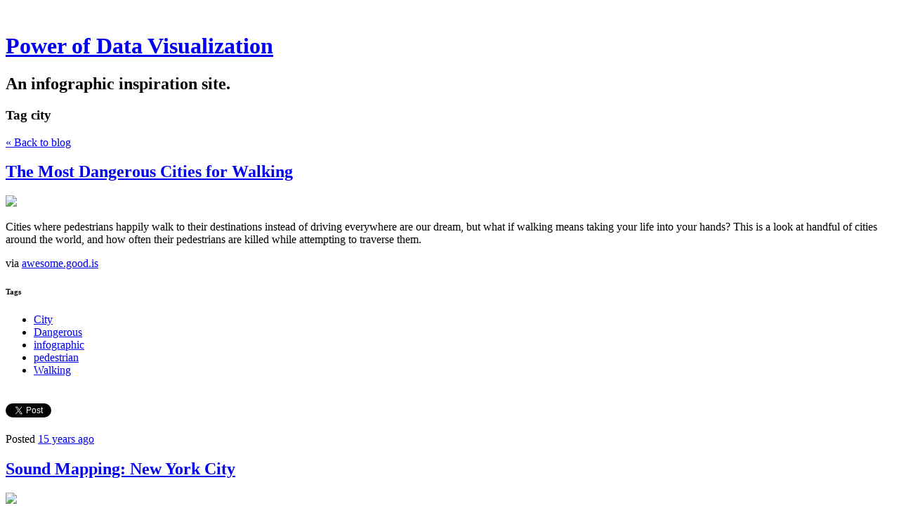

--- FILE ---
content_type: text/html; charset=utf-8
request_url: https://www.pdviz.com/tag/city
body_size: 11694
content:
<!DOCTYPE html>
<html class='no-js'>
  <head>
    <title>Power of Data Visualization</title>

    <meta content='width=device-width,initial-scale=1' name='viewport'>

    <meta name="description" content="An infographic inspiration site."/>
<meta property="og:title" content="city"/>
<meta property="og:type" content="website"/>
<meta property="og:url" content="https://www.pdviz.com/tag/city"/>
<meta property="og:site_name" content="Power of Data Visualization"/>
<meta property="og:description" content="An infographic inspiration site."/>
<meta property="og:image" content="https://phaven-prod.s3.amazonaws.com/files/image_part/asset/846532/aoKqP8a03Pg6QMlWMBkUXbB3s8I/large_transparency.jpg"/>
<meta property="og:image:width" content="1200"/>
<meta property="og:image:height" content="720"/>
<meta property="og:image" content="https://phaven-prod.s3.amazonaws.com/files/image_part/asset/845964/eifflqPGtj-qtBWlwO73PH1SMKA/large_highlinefinall.png"/>
<meta property="og:image:width" content="601"/>
<meta property="og:image:height" content="919"/>
<meta property="og:image" content="https://phaven-prod.s3.amazonaws.com/files/image_part/asset/847000/fwgws6saon6UmQCKLrXLR8ui0H4/large_media_httpfarm5static_uisIu.jpg"/>
<meta property="og:image:width" content="1024"/>
<meta property="og:image:height" content="683"/>
<meta property="og:image" content="https://phaven-prod.s3.amazonaws.com/files/image_part/asset/847356/7TOheKmmcPQxbixxERMQCiND4qk/large_media_httpakhostchach_HFwBa.jpg"/>
<meta property="og:image:width" content="930"/>
<meta property="og:image:height" content="970"/>
<meta property="og:image" content="https://phaven-prod.s3.amazonaws.com/files/image_part/asset/847528/SlsUABBFhj7CyL7ihpfbm4D3aPk/large_media_httpwwwmintcomb_jknFf.jpg"/>
<meta property="og:image:width" content="980"/>
<meta property="og:image:height" content="1169"/>
<meta property="og:image" content="https://phaven-prod.s3.amazonaws.com/files/image_part/asset/847609/FoBh_ZA2YTmGmHaroo4mTHmV4DM/large_media_httpi39tinypicc_crhEt.jpg"/>
<meta property="og:image:width" content="500"/>
<meta property="og:image:height" content="947"/>
<meta property="og:image" content="https://phaven-prod.s3.amazonaws.com/files/image_part/asset/847715/-1ulwRTJd7keAHfYoB9CjVMp6DQ/large_media_httpwwwmenainfr_xqcgJ.jpg"/>
<meta property="og:image:width" content="800"/>
<meta property="og:image:height" content="1102"/>
<meta property="twitter:card" content="summary_large_image"/>
<meta property="twitter:image" content="https://phaven-prod.s3.amazonaws.com/files/image_part/asset/846532/aoKqP8a03Pg6QMlWMBkUXbB3s8I/large_transparency.jpg"/>

    <link href="https://phthemes.s3.amazonaws.com/1/lpmGCkGbHyh0vsId/images/favicon.ico?v=1575993674" rel='shortcut icon' type='image/x-icon'>
    <link href="//fonts.googleapis.com/css?family=Oxygen:400,700,300|Crimson+Text:400,400italic&amp;subset=latin,latin-ext"
          media="screen" rel="stylesheet" type="text/css" />
    <link rel="stylesheet" href="https://phthemes.s3.amazonaws.com/1/lpmGCkGbHyh0vsId/blog.css?v=1594371214">

    <link rel="alternate" type="application/atom+xml" href="https://www.pdviz.com/posts.atom">
      <script>
        window.Posthaven = window.Posthaven || {};
        window.Posthaven.currentPage = {"postIds":"521633,521110,522048,522381,522550,522636,522743"};
        window.Posthaven.domain = 'posthaven.com';
        window.Posthaven.strings = {"archive.no_results":"No results found.","date":null,"forms.comment.anon_error":"Please enter your name and email.","forms.subscribe.after_subscribe_notice":"You have been subscribed. Check your email to confirm your subscription.","forms.subscribe.after_follow_notice":"You're now following this blog.","forms.subscribe.after_unfollow_notice":"You've unfollowed this blog.","gallery.of":"of","relative_date":null};
      </script>
      <link href="/assets/blog-internal-ebf9cc379e51c299993a0f443d1fee65.css"
            media="all" rel="stylesheet" />
      
      <style type="text/css">header#topbar {
display: none;
}</style>
      
      <script>
          window.fbAsyncInit = function() {
            FB.init({
              appId      : '488600357843531',
              xfbml      : true,
              version    : 'v2.6'
            });
          };

          (function(d, s, id){
            var js, fjs = d.getElementsByTagName(s)[0];
            if (d.getElementById(id)) {return;}
            js = d.createElement(s); js.id = id;
            js.src = "//connect.facebook.net/en_US/sdk.js";
            fjs.parentNode.insertBefore(js, fjs);
          }(document, 'script', 'facebook-jssdk'));
        </script>
  </head>

  <body id='site_4531'>
    <div id='container'>
      <nav class='posthaven-user-menu posthaven-control'>
<span class='posthaven-user-required' style='display: none;'>
<span class='posthaven-admin-required' style='display: none;'>
<a href="https://posthaven.com/dashboard#sites/4531">Manage</a>
<a href="https://posthaven.com/dashboard#sites/4531/posts/new">New Post</a>
</span>
<a href="/posthaven/xd/logout" data-posthaven-method="delete">Logout</a>
</span>
<span class='posthaven-anon'>
<a href="https://posthaven.com/users/sign_in?return_host=www.pdviz.com" class="posthaven-login">Login</a>
</span>
</nav>


      <header id='topbar'>
        <a href="https://posthaven.com/"><div class='posthaven-tab'></div></a>
      </header>

      <div id='flash'>
        
      </div>

      
        <header id='header'>
          <h1>
            <a href="https://www.pdviz.com/">Power of Data Visualization</a>
          </h1>

          
            <h2>An infographic inspiration site.</h2>
          

          
            <section class="subhead">
              
   <h3>
     <strong>Tag</strong>
     city
   </h3>


              <div class="back-to-blog">
                <a href="https://www.pdviz.com/">&laquo;&nbsp;Back to blog</a>
              </div>
            </section>
          
        </header>
      

      <div id='main_container'>
        

<div id="main">
  

  
    <article class="post">
      
  

  <header>
    

    <div class="post-title">
      <h2><a href="https://www.pdviz.com/the-most-dangerous-cities-for-walking">The Most Dangerous Cities for Walking</a></h2>

      
    </div>
  </header>

  <div class="post-body" id="post_body_521633">
    
      <div class="posthaven-post-body">        <div class="posthaven-gallery " id="posthaven_gallery[488080]">
          <div class="posthaven-gallery-car">
                    <p class="posthaven-file posthaven-file-image posthaven-file-state-processed">
          <img class="posthaven-gallery-image" src="https://phaven-prod.s3.amazonaws.com/files/image_part/asset/846532/aoKqP8a03Pg6QMlWMBkUXbB3s8I/medium_transparency.jpg" data-posthaven-state='processed'
data-medium-src='https://phaven-prod.s3.amazonaws.com/files/image_part/asset/846532/aoKqP8a03Pg6QMlWMBkUXbB3s8I/medium_transparency.jpg'
data-medium-width='800'
data-medium-height='480'
data-large-src='https://phaven-prod.s3.amazonaws.com/files/image_part/asset/846532/aoKqP8a03Pg6QMlWMBkUXbB3s8I/large_transparency.jpg'
data-large-width='1200'
data-large-height='720'
data-thumb-src='https://phaven-prod.s3.amazonaws.com/files/image_part/asset/846532/aoKqP8a03Pg6QMlWMBkUXbB3s8I/thumb_transparency.jpg'
data-thumb-width='200'
data-thumb-height='200'
data-xlarge-src='https://phaven-prod.s3.amazonaws.com/files/image_part/asset/846532/aoKqP8a03Pg6QMlWMBkUXbB3s8I/xlarge_transparency.jpg'
data-xlarge-width=''
data-xlarge-height=''
data-orig-src='https://phaven-prod.s3.amazonaws.com/files/image_part/asset/846532/aoKqP8a03Pg6QMlWMBkUXbB3s8I/transparency.jpg'
data-orig-width='1999'
data-orig-height='1200'
data-posthaven-id='846532'/>
        </p>

          </div>
          <div class="posthaven-gallery-cdr">
            
          </div>
        </div>
<p>Cities where pedestrians happily walk to their destinations instead of driving everywhere are our dream, but what if walking means taking your life into your hands? This is a look at handful of cities around the world, and how often their pedestrians are killed while attempting to traverse them.</p><p></p> via <a href="http://awesome.good.is/transparency/web/1008/dead-walking/flat.html">awesome.good.is</a></div>
    
  </div>



      <footer class="homepage-post-footer">
        
          <div class="tags">
            <h6>Tags</h6>
            <ul>
              
                <li>
                  <a href="/tag/City">City</a>
                </li>
              
                <li>
                  <a href="/tag/Dangerous">Dangerous</a>
                </li>
              
                <li>
                  <a href="/tag/infographic">infographic</a>
                </li>
              
                <li>
                  <a href="/tag/pedestrian">pedestrian</a>
                </li>
              
                <li>
                  <a href="/tag/Walking">Walking</a>
                </li>
              
            </ul>
          </div>
        

        <div class='posthaven-share-links'>
<div class='posthaven-share-item'>
<a class='posthaven-upvote posthaven-control' data-post-id='521633' href='javascript:void(0);'>
<span class='posthaven-upvote-holder'>
<span class='posthaven-upvote-icon'>
<span class='posthaven-upvote-side'></span>
<span class='posthaven-upvote-arrow'></span>
</span>
<span class='posthaven-upvote-label-area'>
<span class='posthaven-upvote-label'><span>Up</span>vote</span>
<span class='posthaven-upvoted-label'><span>Up</span>voted</span>
<span class='posthaven-upvote-number'>0</span>
</span>
</span>
</a>

</div>
<div class='posthaven-share-item posthaven-twitter-share'>
<a class='twitter-share-button share-item' data-text='The Most Dangerous Cities for Walking' data-url='https://www.pdviz.com/the-most-dangerous-cities-for-walking' href='https://twitter.com/share'>Tweet</a>
</div>
<div class='posthaven-share-item posthaven-facebook-share'>
<div class='fb-share-button' data-href='https://www.pdviz.com/the-most-dangerous-cities-for-walking' data-layout='button_count'></div>
</div>
</div>


        

        <span class="display-date">
          Posted
          <a href="https://www.pdviz.com/the-most-dangerous-cities-for-walking"><span class="posthaven-formatted-date" data-format="RELATIVE"
                  data-unix-time="1283371200"></span></a>
          
        </span>
      </footer>
    </article>
  
    <article class="post">
      
  

  <header>
    

    <div class="post-title">
      <h2><a href="https://www.pdviz.com/sound-mapping-new-york-city">Sound Mapping: New York City</a></h2>

      
    </div>
  </header>

  <div class="post-body" id="post_body_521110">
    
      <div class="posthaven-post-body">        <div class="posthaven-gallery " id="posthaven_gallery[487489]">
          <div class="posthaven-gallery-car">
                    <p class="posthaven-file posthaven-file-image posthaven-file-state-processed">
          <img class="posthaven-gallery-image" src="https://phaven-prod.s3.amazonaws.com/files/image_part/asset/845964/eifflqPGtj-qtBWlwO73PH1SMKA/medium_highlinefinall.png" data-posthaven-state='processed'
data-medium-src='https://phaven-prod.s3.amazonaws.com/files/image_part/asset/845964/eifflqPGtj-qtBWlwO73PH1SMKA/medium_highlinefinall.png'
data-medium-width='601'
data-medium-height='919'
data-large-src='https://phaven-prod.s3.amazonaws.com/files/image_part/asset/845964/eifflqPGtj-qtBWlwO73PH1SMKA/large_highlinefinall.png'
data-large-width='601'
data-large-height='919'
data-thumb-src='https://phaven-prod.s3.amazonaws.com/files/image_part/asset/845964/eifflqPGtj-qtBWlwO73PH1SMKA/thumb_highlinefinall.png'
data-thumb-width='200'
data-thumb-height='200'
data-xlarge-src='https://phaven-prod.s3.amazonaws.com/files/image_part/asset/845964/eifflqPGtj-qtBWlwO73PH1SMKA/xlarge_highlinefinall.png'
data-xlarge-width=''
data-xlarge-height=''
data-orig-src='https://phaven-prod.s3.amazonaws.com/files/image_part/asset/845964/eifflqPGtj-qtBWlwO73PH1SMKA/highlinefinall.png'
data-orig-width='601'
data-orig-height='919'
data-posthaven-id='845964'/>
        </p>

          </div>
          <div class="posthaven-gallery-cdr">
            
          </div>
        </div>
<p>New York Mapping by <a href="http://markedwardcampos.com/index.php?/architecture/new-york/">Mark Edward</a> Campos investigates the context around a site. It helps to understand the goings on, in a 24-hour timeframe of an area in New York City.</p><p></p><iframe src="http://player.vimeo.com/video/6939976?portrait=0" frameborder="0" height="283" width="500"></iframe><br>via <a href="http://datavisualization.ch/showcases/sound-mapping-in-new-york-city">datavisualization.ch</a></div>
    
  </div>



      <footer class="homepage-post-footer">
        
          <div class="tags">
            <h6>Tags</h6>
            <ul>
              
                <li>
                  <a href="/tag/City">City</a>
                </li>
              
                <li>
                  <a href="/tag/High%20Line">High Line</a>
                </li>
              
                <li>
                  <a href="/tag/infographic">infographic</a>
                </li>
              
                <li>
                  <a href="/tag/Mapping">Mapping</a>
                </li>
              
                <li>
                  <a href="/tag/New%20York">New York</a>
                </li>
              
                <li>
                  <a href="/tag/Processing">Processing</a>
                </li>
              
                <li>
                  <a href="/tag/Sound">Sound</a>
                </li>
              
            </ul>
          </div>
        

        <div class='posthaven-share-links'>
<div class='posthaven-share-item'>
<a class='posthaven-upvote posthaven-control' data-post-id='521110' href='javascript:void(0);'>
<span class='posthaven-upvote-holder'>
<span class='posthaven-upvote-icon'>
<span class='posthaven-upvote-side'></span>
<span class='posthaven-upvote-arrow'></span>
</span>
<span class='posthaven-upvote-label-area'>
<span class='posthaven-upvote-label'><span>Up</span>vote</span>
<span class='posthaven-upvoted-label'><span>Up</span>voted</span>
<span class='posthaven-upvote-number'>0</span>
</span>
</span>
</a>

</div>
<div class='posthaven-share-item posthaven-twitter-share'>
<a class='twitter-share-button share-item' data-text='Sound Mapping: New York City' data-url='https://www.pdviz.com/sound-mapping-new-york-city' href='https://twitter.com/share'>Tweet</a>
</div>
<div class='posthaven-share-item posthaven-facebook-share'>
<div class='fb-share-button' data-href='https://www.pdviz.com/sound-mapping-new-york-city' data-layout='button_count'></div>
</div>
</div>


        

        <span class="display-date">
          Posted
          <a href="https://www.pdviz.com/sound-mapping-new-york-city"><span class="posthaven-formatted-date" data-format="RELATIVE"
                  data-unix-time="1282834481"></span></a>
          
        </span>
      </footer>
    </article>
  
    <article class="post">
      
  

  <header>
    

    <div class="post-title">
      <h2><a href="https://www.pdviz.com/connecting-european-capitals-by-train">Connecting European Capitals by Train</a></h2>

      
    </div>
  </header>

  <div class="post-body" id="post_body_522048">
    
      <div class="posthaven-post-body"><div class="posterous_bookmarklet_entry">
        <div class="posthaven-gallery " id="posthaven_gallery[488527]">
          <div class="posthaven-gallery-car">
                    <p class="posthaven-file posthaven-file-image posthaven-file-state-processed">
          <img class="posthaven-gallery-image" src="https://phaven-prod.s3.amazonaws.com/files/image_part/asset/847000/fwgws6saon6UmQCKLrXLR8ui0H4/medium_media_httpfarm5static_uisIu.jpg" data-posthaven-state='processed'
data-medium-src='https://phaven-prod.s3.amazonaws.com/files/image_part/asset/847000/fwgws6saon6UmQCKLrXLR8ui0H4/medium_media_httpfarm5static_uisIu.jpg'
data-medium-width='800'
data-medium-height='534'
data-large-src='https://phaven-prod.s3.amazonaws.com/files/image_part/asset/847000/fwgws6saon6UmQCKLrXLR8ui0H4/large_media_httpfarm5static_uisIu.jpg'
data-large-width='1024'
data-large-height='683'
data-thumb-src='https://phaven-prod.s3.amazonaws.com/files/image_part/asset/847000/fwgws6saon6UmQCKLrXLR8ui0H4/thumb_media_httpfarm5static_uisIu.jpg'
data-thumb-width='200'
data-thumb-height='200'
data-xlarge-src='https://phaven-prod.s3.amazonaws.com/files/image_part/asset/847000/fwgws6saon6UmQCKLrXLR8ui0H4/xlarge_media_httpfarm5static_uisIu.jpg'
data-xlarge-width=''
data-xlarge-height=''
data-orig-src='https://phaven-prod.s3.amazonaws.com/files/image_part/asset/847000/fwgws6saon6UmQCKLrXLR8ui0H4/media_httpfarm5static_uisIu.jpg'
data-orig-width='1024'
data-orig-height='683'
data-posthaven-id='847000'/>
        </p>

          </div>
          <div class="posthaven-gallery-cdr">
            
          </div>
        </div>

<div class="posterous_quote_citation">via <a href="http://www.flickr.com/photos/kai-tak/4779463511/">flickr.com</a>
</div>
<p>Diagram shows the routes by train from London to capitals of Europe. This infographic inspired by the classic Tube map.</p>
<p>The colours of the different lines are largely fanciful, with some faint logic: The red Imperial line connects some of the notable colonial capitals - London, Paris, Rome and Berlin; the light blue line connects Balkan capitals; the dark blue connects the Scandanavian capitals.</p>
</div></div>
    
  </div>



      <footer class="homepage-post-footer">
        
          <div class="tags">
            <h6>Tags</h6>
            <ul>
              
                <li>
                  <a href="/tag/capital">capital</a>
                </li>
              
                <li>
                  <a href="/tag/city">city</a>
                </li>
              
                <li>
                  <a href="/tag/europe">europe</a>
                </li>
              
                <li>
                  <a href="/tag/european">european</a>
                </li>
              
                <li>
                  <a href="/tag/infographic">infographic</a>
                </li>
              
                <li>
                  <a href="/tag/map">map</a>
                </li>
              
                <li>
                  <a href="/tag/train">train</a>
                </li>
              
                <li>
                  <a href="/tag/tube%20map">tube map</a>
                </li>
              
            </ul>
          </div>
        

        <div class='posthaven-share-links'>
<div class='posthaven-share-item'>
<a class='posthaven-upvote posthaven-control' data-post-id='522048' href='javascript:void(0);'>
<span class='posthaven-upvote-holder'>
<span class='posthaven-upvote-icon'>
<span class='posthaven-upvote-side'></span>
<span class='posthaven-upvote-arrow'></span>
</span>
<span class='posthaven-upvote-label-area'>
<span class='posthaven-upvote-label'><span>Up</span>vote</span>
<span class='posthaven-upvoted-label'><span>Up</span>voted</span>
<span class='posthaven-upvote-number'>0</span>
</span>
</span>
</a>

</div>
<div class='posthaven-share-item posthaven-twitter-share'>
<a class='twitter-share-button share-item' data-text='Connecting European Capitals by Train' data-url='https://www.pdviz.com/connecting-european-capitals-by-train' href='https://twitter.com/share'>Tweet</a>
</div>
<div class='posthaven-share-item posthaven-facebook-share'>
<div class='fb-share-button' data-href='https://www.pdviz.com/connecting-european-capitals-by-train' data-layout='button_count'></div>
</div>
</div>


        

        <span class="display-date">
          Posted
          <a href="https://www.pdviz.com/connecting-european-capitals-by-train"><span class="posthaven-formatted-date" data-format="RELATIVE"
                  data-unix-time="1278814380"></span></a>
          
        </span>
      </footer>
    </article>
  
    <article class="post">
      
  

  <header>
    

    <div class="post-title">
      <h2><a href="https://www.pdviz.com/what-cities-have-burned-and-been-rebuilt">What Cities Have Burned and Been Rebuilt?</a></h2>

      
    </div>
  </header>

  <div class="post-body" id="post_body_522381">
    
      <div class="posthaven-post-body"><div class="posterous_bookmarklet_entry">
              <div class="posthaven-gallery " id="posthaven_gallery[488874]">
          <div class="posthaven-gallery-car">
                    <p class="posthaven-file posthaven-file-image posthaven-file-state-processed">
          <img class="posthaven-gallery-image" src="https://phaven-prod.s3.amazonaws.com/files/image_part/asset/847356/7TOheKmmcPQxbixxERMQCiND4qk/medium_media_httpakhostchach_HFwBa.jpg" data-posthaven-state='processed'
data-medium-src='https://phaven-prod.s3.amazonaws.com/files/image_part/asset/847356/7TOheKmmcPQxbixxERMQCiND4qk/medium_media_httpakhostchach_HFwBa.jpg'
data-medium-width='800'
data-medium-height='834'
data-large-src='https://phaven-prod.s3.amazonaws.com/files/image_part/asset/847356/7TOheKmmcPQxbixxERMQCiND4qk/large_media_httpakhostchach_HFwBa.jpg'
data-large-width='930'
data-large-height='970'
data-thumb-src='https://phaven-prod.s3.amazonaws.com/files/image_part/asset/847356/7TOheKmmcPQxbixxERMQCiND4qk/thumb_media_httpakhostchach_HFwBa.jpg'
data-thumb-width='200'
data-thumb-height='200'
data-xlarge-src='https://phaven-prod.s3.amazonaws.com/files/image_part/asset/847356/7TOheKmmcPQxbixxERMQCiND4qk/xlarge_media_httpakhostchach_HFwBa.jpg'
data-xlarge-width=''
data-xlarge-height=''
data-orig-src='https://phaven-prod.s3.amazonaws.com/files/image_part/asset/847356/7TOheKmmcPQxbixxERMQCiND4qk/media_httpakhostchach_HFwBa.jpg'
data-orig-width='930'
data-orig-height='970'
data-posthaven-id='847356'/>
        </p>

          </div>
          <div class="posthaven-gallery-cdr">
            
          </div>
        </div>
<div class="posterous_quote_citation">via <a href="http://akhost.chacha.com/chacha.com/infographics/burning-cities.pdf">chacha.com</a>
</div>
    <p>Throughout the history of civilization, one of the great fears of mankind has been large urban fires. When a city burns the loss of life and property damage can be horrific, but afterwards a city may rebuild and renew itself. Here are 6 of the most devastating examples.</p>
</div></div>
    
  </div>



      <footer class="homepage-post-footer">
        
          <div class="tags">
            <h6>Tags</h6>
            <ul>
              
                <li>
                  <a href="/tag/burned">burned</a>
                </li>
              
                <li>
                  <a href="/tag/burning">burning</a>
                </li>
              
                <li>
                  <a href="/tag/city">city</a>
                </li>
              
                <li>
                  <a href="/tag/damage">damage</a>
                </li>
              
                <li>
                  <a href="/tag/fire">fire</a>
                </li>
              
                <li>
                  <a href="/tag/history">history</a>
                </li>
              
                <li>
                  <a href="/tag/infographic">infographic</a>
                </li>
              
                <li>
                  <a href="/tag/rebuilt">rebuilt</a>
                </li>
              
                <li>
                  <a href="/tag/timeline">timeline</a>
                </li>
              
            </ul>
          </div>
        

        <div class='posthaven-share-links'>
<div class='posthaven-share-item'>
<a class='posthaven-upvote posthaven-control' data-post-id='522381' href='javascript:void(0);'>
<span class='posthaven-upvote-holder'>
<span class='posthaven-upvote-icon'>
<span class='posthaven-upvote-side'></span>
<span class='posthaven-upvote-arrow'></span>
</span>
<span class='posthaven-upvote-label-area'>
<span class='posthaven-upvote-label'><span>Up</span>vote</span>
<span class='posthaven-upvoted-label'><span>Up</span>voted</span>
<span class='posthaven-upvote-number'>0</span>
</span>
</span>
</a>

</div>
<div class='posthaven-share-item posthaven-twitter-share'>
<a class='twitter-share-button share-item' data-text='What Cities Have Burned and Been Rebuilt?' data-url='https://www.pdviz.com/what-cities-have-burned-and-been-rebuilt' href='https://twitter.com/share'>Tweet</a>
</div>
<div class='posthaven-share-item posthaven-facebook-share'>
<div class='fb-share-button' data-href='https://www.pdviz.com/what-cities-have-burned-and-been-rebuilt' data-layout='button_count'></div>
</div>
</div>


        

        <span class="display-date">
          Posted
          <a href="https://www.pdviz.com/what-cities-have-burned-and-been-rebuilt"><span class="posthaven-formatted-date" data-format="RELATIVE"
                  data-unix-time="1276264954"></span></a>
          
        </span>
      </footer>
    </article>
  
    <article class="post">
      
  

  <header>
    

    <div class="post-title">
      <h2><a href="https://www.pdviz.com/the-top-29-cities-for-men">The Top 29 Cities for Men</a></h2>

      
    </div>
  </header>

  <div class="post-body" id="post_body_522550">
    
      <div class="posthaven-post-body"><div class="posterous_bookmarklet_entry">
              <div class="posthaven-gallery " id="posthaven_gallery[489047]">
          <div class="posthaven-gallery-car">
                    <p class="posthaven-file posthaven-file-image posthaven-file-state-processed">
          <img class="posthaven-gallery-image" src="https://phaven-prod.s3.amazonaws.com/files/image_part/asset/847528/SlsUABBFhj7CyL7ihpfbm4D3aPk/medium_media_httpwwwmintcomb_jknFf.jpg" data-posthaven-state='processed'
data-medium-src='https://phaven-prod.s3.amazonaws.com/files/image_part/asset/847528/SlsUABBFhj7CyL7ihpfbm4D3aPk/medium_media_httpwwwmintcomb_jknFf.jpg'
data-medium-width='800'
data-medium-height='954'
data-large-src='https://phaven-prod.s3.amazonaws.com/files/image_part/asset/847528/SlsUABBFhj7CyL7ihpfbm4D3aPk/large_media_httpwwwmintcomb_jknFf.jpg'
data-large-width='980'
data-large-height='1169'
data-thumb-src='https://phaven-prod.s3.amazonaws.com/files/image_part/asset/847528/SlsUABBFhj7CyL7ihpfbm4D3aPk/thumb_media_httpwwwmintcomb_jknFf.jpg'
data-thumb-width='200'
data-thumb-height='200'
data-xlarge-src='https://phaven-prod.s3.amazonaws.com/files/image_part/asset/847528/SlsUABBFhj7CyL7ihpfbm4D3aPk/xlarge_media_httpwwwmintcomb_jknFf.jpg'
data-xlarge-width=''
data-xlarge-height=''
data-orig-src='https://phaven-prod.s3.amazonaws.com/files/image_part/asset/847528/SlsUABBFhj7CyL7ihpfbm4D3aPk/media_httpwwwmintcomb_jknFf.jpg'
data-orig-width='980'
data-orig-height='1169'
data-posthaven-id='847528'/>
        </p>

          </div>
          <div class="posthaven-gallery-cdr">
            
          </div>
        </div>


<div class="posterous_quote_citation">via <a href="http://www.mint.com/blog/trends/the-top-29-cities-for-men/">mint.com</a>
</div>
    <p>Whether you're a bachelor or a dad still in college or a seasoned executive, where you live can have a big impact on your quality of life. Some cities simply offer more opportunities for men to advance their careers, support a family or purchase the latest gadgets, meet women or go out at a sporting event during the day or at a trendy club at night</p>
</div></div>
    
  </div>



      <footer class="homepage-post-footer">
        
          <div class="tags">
            <h6>Tags</h6>
            <ul>
              
                <li>
                  <a href="/tag/city">city</a>
                </li>
              
                <li>
                  <a href="/tag/infographic">infographic</a>
                </li>
              
                <li>
                  <a href="/tag/men">men</a>
                </li>
              
                <li>
                  <a href="/tag/top%2029">top 29</a>
                </li>
              
            </ul>
          </div>
        

        <div class='posthaven-share-links'>
<div class='posthaven-share-item'>
<a class='posthaven-upvote posthaven-control' data-post-id='522550' href='javascript:void(0);'>
<span class='posthaven-upvote-holder'>
<span class='posthaven-upvote-icon'>
<span class='posthaven-upvote-side'></span>
<span class='posthaven-upvote-arrow'></span>
</span>
<span class='posthaven-upvote-label-area'>
<span class='posthaven-upvote-label'><span>Up</span>vote</span>
<span class='posthaven-upvoted-label'><span>Up</span>voted</span>
<span class='posthaven-upvote-number'>0</span>
</span>
</span>
</a>

</div>
<div class='posthaven-share-item posthaven-twitter-share'>
<a class='twitter-share-button share-item' data-text='The Top 29 Cities for Men' data-url='https://www.pdviz.com/the-top-29-cities-for-men' href='https://twitter.com/share'>Tweet</a>
</div>
<div class='posthaven-share-item posthaven-facebook-share'>
<div class='fb-share-button' data-href='https://www.pdviz.com/the-top-29-cities-for-men' data-layout='button_count'></div>
</div>
</div>


        

        <span class="display-date">
          Posted
          <a href="https://www.pdviz.com/the-top-29-cities-for-men"><span class="posthaven-formatted-date" data-format="RELATIVE"
                  data-unix-time="1272286546"></span></a>
          
        </span>
      </footer>
    </article>
  
    <article class="post">
      
  

  <header>
    

    <div class="post-title">
      <h2><a href="https://www.pdviz.com/unemployed-americas-35-hardest-hit-cities-0">Unemployed: America’s 35 Hardest Hit Cities</a></h2>

      
    </div>
  </header>

  <div class="post-body" id="post_body_522636">
    
      <div class="posthaven-post-body"><div class="posterous_bookmarklet_entry">
              <div class="posthaven-gallery " id="posthaven_gallery[489130]">
          <div class="posthaven-gallery-car">
                    <p class="posthaven-file posthaven-file-image posthaven-file-state-processed">
          <img class="posthaven-gallery-image" src="https://phaven-prod.s3.amazonaws.com/files/image_part/asset/847609/FoBh_ZA2YTmGmHaroo4mTHmV4DM/medium_media_httpi39tinypicc_crhEt.jpg" data-posthaven-state='processed'
data-medium-src='https://phaven-prod.s3.amazonaws.com/files/image_part/asset/847609/FoBh_ZA2YTmGmHaroo4mTHmV4DM/medium_media_httpi39tinypicc_crhEt.jpg'
data-medium-width='500'
data-medium-height='947'
data-large-src='https://phaven-prod.s3.amazonaws.com/files/image_part/asset/847609/FoBh_ZA2YTmGmHaroo4mTHmV4DM/large_media_httpi39tinypicc_crhEt.jpg'
data-large-width='500'
data-large-height='947'
data-thumb-src='https://phaven-prod.s3.amazonaws.com/files/image_part/asset/847609/FoBh_ZA2YTmGmHaroo4mTHmV4DM/thumb_media_httpi39tinypicc_crhEt.jpg'
data-thumb-width='200'
data-thumb-height='200'
data-xlarge-src='https://phaven-prod.s3.amazonaws.com/files/image_part/asset/847609/FoBh_ZA2YTmGmHaroo4mTHmV4DM/xlarge_media_httpi39tinypicc_crhEt.jpg'
data-xlarge-width=''
data-xlarge-height=''
data-orig-src='https://phaven-prod.s3.amazonaws.com/files/image_part/asset/847609/FoBh_ZA2YTmGmHaroo4mTHmV4DM/media_httpi39tinypicc_crhEt.jpg'
data-orig-width='500'
data-orig-height='947'
data-posthaven-id='847609'/>
        </p>

          </div>
          <div class="posthaven-gallery-cdr">
            
          </div>
        </div>


<div class="posterous_quote_citation">via <a href="http://www.billshrink.com/blog/8277/unemployed-americas-35-hardest-hit-cities/">billshrink.com</a>
</div>
    <p>Across the nation, cities have seen rising unemployment rates and many people are struggling to find jobs. In some areas of the country, that may be more difficult than others. Today we look at the cities in America that have been hit the hardest by job loss and have the highest rate of unemployment.</p>
</div></div>
    
  </div>



      <footer class="homepage-post-footer">
        
          <div class="tags">
            <h6>Tags</h6>
            <ul>
              
                <li>
                  <a href="/tag/amrica">amrica</a>
                </li>
              
                <li>
                  <a href="/tag/city">city</a>
                </li>
              
                <li>
                  <a href="/tag/hardest">hardest</a>
                </li>
              
                <li>
                  <a href="/tag/infographic">infographic</a>
                </li>
              
                <li>
                  <a href="/tag/job">job</a>
                </li>
              
                <li>
                  <a href="/tag/top%20list">top list</a>
                </li>
              
                <li>
                  <a href="/tag/unemployment">unemployment</a>
                </li>
              
                <li>
                  <a href="/tag/USA">USA</a>
                </li>
              
            </ul>
          </div>
        

        <div class='posthaven-share-links'>
<div class='posthaven-share-item'>
<a class='posthaven-upvote posthaven-control' data-post-id='522636' href='javascript:void(0);'>
<span class='posthaven-upvote-holder'>
<span class='posthaven-upvote-icon'>
<span class='posthaven-upvote-side'></span>
<span class='posthaven-upvote-arrow'></span>
</span>
<span class='posthaven-upvote-label-area'>
<span class='posthaven-upvote-label'><span>Up</span>vote</span>
<span class='posthaven-upvoted-label'><span>Up</span>voted</span>
<span class='posthaven-upvote-number'>0</span>
</span>
</span>
</a>

</div>
<div class='posthaven-share-item posthaven-twitter-share'>
<a class='twitter-share-button share-item' data-text='Unemployed: America’s 35 Hardest Hit Cities' data-url='https://www.pdviz.com/unemployed-americas-35-hardest-hit-cities-0' href='https://twitter.com/share'>Tweet</a>
</div>
<div class='posthaven-share-item posthaven-facebook-share'>
<div class='fb-share-button' data-href='https://www.pdviz.com/unemployed-americas-35-hardest-hit-cities-0' data-layout='button_count'></div>
</div>
</div>


        

        <span class="display-date">
          Posted
          <a href="https://www.pdviz.com/unemployed-americas-35-hardest-hit-cities-0"><span class="posthaven-formatted-date" data-format="RELATIVE"
                  data-unix-time="1270135374"></span></a>
          
        </span>
      </footer>
    </article>
  
    <article class="post">
      
  

  <header>
    

    <div class="post-title">
      <h2><a href="https://www.pdviz.com/the-worlds-first-carbon-free-city">The world&#x27;s first carbon-free city </a></h2>

      
    </div>
  </header>

  <div class="post-body" id="post_body_522743">
    
      <div class="posthaven-post-body"><div class="posterous_bookmarklet_entry">
              <div class="posthaven-gallery " id="posthaven_gallery[489239]">
          <div class="posthaven-gallery-car">
                    <p class="posthaven-file posthaven-file-image posthaven-file-state-processed">
          <img class="posthaven-gallery-image" src="https://phaven-prod.s3.amazonaws.com/files/image_part/asset/847715/-1ulwRTJd7keAHfYoB9CjVMp6DQ/medium_media_httpwwwmenainfr_xqcgJ.jpg" data-posthaven-state='processed'
data-medium-src='https://phaven-prod.s3.amazonaws.com/files/image_part/asset/847715/-1ulwRTJd7keAHfYoB9CjVMp6DQ/medium_media_httpwwwmenainfr_xqcgJ.jpg'
data-medium-width='800'
data-medium-height='1102'
data-large-src='https://phaven-prod.s3.amazonaws.com/files/image_part/asset/847715/-1ulwRTJd7keAHfYoB9CjVMp6DQ/large_media_httpwwwmenainfr_xqcgJ.jpg'
data-large-width='800'
data-large-height='1102'
data-thumb-src='https://phaven-prod.s3.amazonaws.com/files/image_part/asset/847715/-1ulwRTJd7keAHfYoB9CjVMp6DQ/thumb_media_httpwwwmenainfr_xqcgJ.jpg'
data-thumb-width='200'
data-thumb-height='200'
data-xlarge-src='https://phaven-prod.s3.amazonaws.com/files/image_part/asset/847715/-1ulwRTJd7keAHfYoB9CjVMp6DQ/xlarge_media_httpwwwmenainfr_xqcgJ.jpg'
data-xlarge-width=''
data-xlarge-height=''
data-orig-src='https://phaven-prod.s3.amazonaws.com/files/image_part/asset/847715/-1ulwRTJd7keAHfYoB9CjVMp6DQ/media_httpwwwmenainfr_xqcgJ.jpg'
data-orig-width='800'
data-orig-height='1102'
data-posthaven-id='847715'/>
        </p>

          </div>
          <div class="posthaven-gallery-cdr">
            
          </div>
        </div>
<div class="posterous_quote_citation">via <a href="http://www.menainfra.com/news/masdar-city-carbon-neutral-/">menainfra.com</a>
</div>
    <p>Masdar City, Abu Dhabi aims to be the world's first carbon-free city by relying entirely on solar and other renewable energy sources.</p>
</div></div>
    
  </div>



      <footer class="homepage-post-footer">
        
          <div class="tags">
            <h6>Tags</h6>
            <ul>
              
                <li>
                  <a href="/tag/built">built</a>
                </li>
              
                <li>
                  <a href="/tag/carbon">carbon</a>
                </li>
              
                <li>
                  <a href="/tag/city">city</a>
                </li>
              
                <li>
                  <a href="/tag/emission">emission</a>
                </li>
              
                <li>
                  <a href="/tag/environment">environment</a>
                </li>
              
                <li>
                  <a href="/tag/green">green</a>
                </li>
              
                <li>
                  <a href="/tag/greenhouse">greenhouse</a>
                </li>
              
                <li>
                  <a href="/tag/infographic">infographic</a>
                </li>
              
                <li>
                  <a href="/tag/solar">solar</a>
                </li>
              
                <li>
                  <a href="/tag/zero-carbon">zero-carbon</a>
                </li>
              
            </ul>
          </div>
        

        <div class='posthaven-share-links'>
<div class='posthaven-share-item'>
<a class='posthaven-upvote posthaven-control' data-post-id='522743' href='javascript:void(0);'>
<span class='posthaven-upvote-holder'>
<span class='posthaven-upvote-icon'>
<span class='posthaven-upvote-side'></span>
<span class='posthaven-upvote-arrow'></span>
</span>
<span class='posthaven-upvote-label-area'>
<span class='posthaven-upvote-label'><span>Up</span>vote</span>
<span class='posthaven-upvoted-label'><span>Up</span>voted</span>
<span class='posthaven-upvote-number'>0</span>
</span>
</span>
</a>

</div>
<div class='posthaven-share-item posthaven-twitter-share'>
<a class='twitter-share-button share-item' data-text="The world's first carbon-free city " data-url='https://www.pdviz.com/the-worlds-first-carbon-free-city' href='https://twitter.com/share'>Tweet</a>
</div>
<div class='posthaven-share-item posthaven-facebook-share'>
<div class='fb-share-button' data-href='https://www.pdviz.com/the-worlds-first-carbon-free-city' data-layout='button_count'></div>
</div>
</div>


        

        <span class="display-date">
          Posted
          <a href="https://www.pdviz.com/the-worlds-first-carbon-free-city"><span class="posthaven-formatted-date" data-format="RELATIVE"
                  data-unix-time="1269888644"></span></a>
          
        </span>
      </footer>
    </article>
  

  
</div>

<aside id='sidebar'>
  
  <section>
    <nav id="menu_navigation">
      <ul>
      
        <li id="menu_item_15678" class="menu-item ">
          <a href="/">Home</a>
        </li>
      
        <li id="menu_item_15679" class="menu-item ">
          <a href="https://www.pdviz.com/pages/about-me-vJFtA">About Us</a>
        </li>
      
        <li id="menu_item_15680" class="menu-item ">
          <a href="/tag/interactive">Interactive </a>
        </li>
      
        <li id="menu_item_15681" class="menu-item ">
          <a href="/tag/video">Video</a>
        </li>
      
        <li id="menu_item_15682" class="menu-item ">
          <a href="/tag/sex">Sex</a>
        </li>
      
        <li id="menu_item_15683" class="menu-item ">
          <a href="/tag/facts">Facts</a>
        </li>
      
        <li id="menu_item_15684" class="menu-item ">
          <a href="/tag/map">   Maps</a>
        </li>
      
        <li id="menu_item_15685" class="menu-item ">
          <a href="/tag/funny">Funny</a>
        </li>
      
        <li id="menu_item_15686" class="menu-item ">
          <a href="/tag/history">History</a>
        </li>
      
        <li id="menu_item_15687" class="menu-item ">
          <a href="https://www.pdviz.com/pages/submit-12">Submit Tip</a>
        </li>
      
        <li id="menu_item_15688" class="menu-item ">
          <a href="https://www.pdviz.com/pages/contact">Contact</a>
        </li>
      
      </ul>
    </nav>
  </section>


  <section id='bio'>
  <h3></h3>
   

  

</section>


  <section class="search-archive">
    <form action='/archive' class='posthaven-archive-form'>
<input name='query' placeholder='Search this site...' type='text'>
</form>


     <div class="archive-link">
       <a href="/archive">Browse the Archive&nbsp;&raquo;</a>
     </div>
  </section>

  


  
    <section class="subscribe">
      <form action='/posthaven/subscription' class='posthaven-subscribe-form posthaven-control'>
<a class='posthaven-anon posthaven-subscribe-prompt' href='javascript:void(0)'>
<strong>Subscribe by email »</strong>
<span>We'll email you when there are new posts here.</span>

</a>
<div class='posthaven-user-required' style='display:none'>
<div class='posthaven-user-unsubscribe' style='display: none'>
You're following this blog.
<a data-method='DELETE' href='javascript:void(0);'>
Unfollow »
</a>
</div>
<div class='posthaven-user-subscribe'>
<a data-method='POST' href='javascript:void(0);'>
Follow this Posthaven »
</a>
</div>
</div>
<div class='posthaven-anon posthaven-subscribe-anon' style='display:none'>
Enter your email address to get email alerts about new posts on this site.
Unsubscribe anytime.

<div class='posthaven-subscribe-error posthaven-form-error' style='display:none'>
Email address is invalid.
</div>
<input name='email_address' placeholder='Email Address' type='text'>
<input type='submit' value='Subscribe'>
</div>
</form>

    </section>
  

  
    <section id="tag_list_menu">
      <h3>Tags</h3>

      <ul>
        
          <li>
            
              <a href="/tag/infographic">infographic</a>
              <span class="measure tag-count">1881</span>
            
          </li>
        
          <li>
            
              <a href="/tag/america">america</a>
              <span class="measure tag-count">281</span>
            
          </li>
        
          <li>
            
              <a href="/tag/map">map</a>
              <span class="measure tag-count">264</span>
            
          </li>
        
          <li>
            
              <a href="/tag/history">history</a>
              <span class="measure tag-count">186</span>
            
          </li>
        
          <li>
            
              <a href="/tag/interactive">interactive</a>
              <span class="measure tag-count">160</span>
            
          </li>
        
          <li>
            
              <a href="/tag/world">world</a>
              <span class="measure tag-count">150</span>
            
          </li>
        
          <li>
            
              <a href="/tag/comparison">comparison</a>
              <span class="measure tag-count">113</span>
            
          </li>
        
          <li>
            
              <a href="/tag/timeline">timeline</a>
              <span class="measure tag-count">102</span>
            
          </li>
        
          <li>
            
              <a href="/tag/video">video</a>
              <span class="measure tag-count">94</span>
            
          </li>
        
          <li>
            
              <a href="/tag/internet">internet</a>
              <span class="measure tag-count">88</span>
            
          </li>
        

        
          <li>
            <a href="/tags/all">
              See all 2818 tags&nbsp;&raquo;
            </a>
          </li>
        
      </ul>
    </section>
  

  
  <section>
    <nav id="menu_blogroll">
      <ul>
        
          
            <li>
              <section>
                <nav>
                  <h3>Get Updates</h3>
                  <ul>
                    
                      <li class="menu-item ">
                        <a href="http://feeds.feedburner.com/Infographie">Subscribe via RSS</a>
                      </li>
                    
                      <li class="menu-item ">
                        <a href="http://twitter.com/pdviz">Follow me on Twitter</a>
                      </li>
                    
                      <li class="menu-item ">
                        <a href="http://www.facebook.com/pages/Power-of-Data-Visualization/136779836345477">Become a fan on Facebook</a>
                      </li>
                    
                  </ul>
                </nav>
              </section>
            </li>
          
        
          
            <li>
              <section>
                <nav>
                  <h3>My Other sites</h3>
                  <ul>
                    
                      <li class="menu-item ">
                        <a href="http://ursidae.posthaven.com">Bear Bear Bear</a>
                      </li>
                    
                      <li class="menu-item ">
                        <a href="http://funnypics.posthaven.com">Funny Pictures</a>
                      </li>
                    
                      <li class="menu-item ">
                        <a href="http://jacklucky.posthaven.com">Findings</a>
                      </li>
                    
                  </ul>
                </nav>
              </section>
            </li>
          
        
          
            <li>
              <section>
                <nav>
                  <h3> Visualization tools</h3>
                  <ul>
                    
                      <li class="menu-item ">
                        <a href="http://manyeyes.alphaworks.ibm.com/manyeyes/">Many Eyes</a>
                      </li>
                    
                      <li class="menu-item ">
                        <a href="http://chartsbin.com/">Charts Bin</a>
                      </li>
                    
                      <li class="menu-item ">
                        <a href="http://code.google.com/apis/visualization/">Google Chart Tools</a>
                      </li>
                    
                      <li class="menu-item ">
                        <a href="http://vis.stanford.edu/protovis/">Protovis</a>
                      </li>
                    
                      <li class="menu-item ">
                        <a href="http://www.paraview.org/">ParaView</a>
                      </li>
                    
                      <li class="menu-item ">
                        <a href="http://mbostock.github.com/d3/">d3.js</a>
                      </li>
                    
                  </ul>
                </nav>
              </section>
            </li>
          
        
          
            <li>
              <section>
                <nav>
                  <h3>Recommended sites</h3>
                  <ul>
                    
                      <li class="menu-item ">
                        <a href="http://chartporn.org/">Chart Porn</a>
                      </li>
                    
                      <li class="menu-item ">
                        <a href="http://eagereyes.org/">Eagereyes</a>
                      </li>
                    
                      <li class="menu-item ">
                        <a href="http://flowingdata.com/">Flowing Data</a>
                      </li>
                    
                      <li class="menu-item ">
                        <a href="http://infosthetics.com/">Information aesthetics</a>
                      </li>
                    
                      <li class="menu-item ">
                        <a href="http://www.informationisbeautiful.net/">Information Is Beautiful</a>
                      </li>
                    
                      <li class="menu-item ">
                        <a href="http://visualoop.tumblr.com/">Visual Loop</a>
                      </li>
                    
                      <li class="menu-item ">
                        <a href="http://www.visualcomplexity.com/vc/">Visual complexity</a>
                      </li>
                    
                  </ul>
                </nav>
              </section>
            </li>
          
        
      </ul>
    </nav>
  </section>


  <section id="feed_link">
  <a href="http://www.pdviz.com/posts.atom">
    <span class="feed-icon"></span>
  </a>
</section>

</aside>


      </div>
    </div>

    <script async="async" src="//platform.twitter.com/widgets.js"
              type="text/javascript"></script>
      <script src="/assets/blog-56896baaa1bed614a7389ca92efb3991.js"
              type="text/javascript"></script>
      
      <script type="text/javascript">
          var _gaq = _gaq || [];
          _gaq.push(['_setAccount', 'UA-38525690-2']);
          _gaq.push(['_setAllowLinker', true]);
          _gaq.push(['_trackPageview']);
        </script>
        <script>
          _gaq.push(['b._setAccount', 'UA-1842699-12']);
          _gaq.push(['b._trackPageview']);
        </script>
        <script>
          (function() {
            var ga = document.createElement('script'); ga.type = 'text/javascript'; ga.async = true;
            ga.src = ('https:' == document.location.protocol ? 'https://ssl' : 'http://www') +
                    '.google-analytics.com/ga.js';
            var s = document.getElementsByTagName('script')[0]; s.parentNode.insertBefore(ga, s);
          })();
        </script>
      
      <script type="text/javascript">
        (function() {
          var desired_protocol = 'https:';
          var incoming_protocol = window.location.protocol;
          if(desired_protocol != incoming_protocol){
            window.location.href = desired_protocol + window.location.href.substring(incoming_protocol.length);
          }
        })();
      </script>
  </body>
</html>
